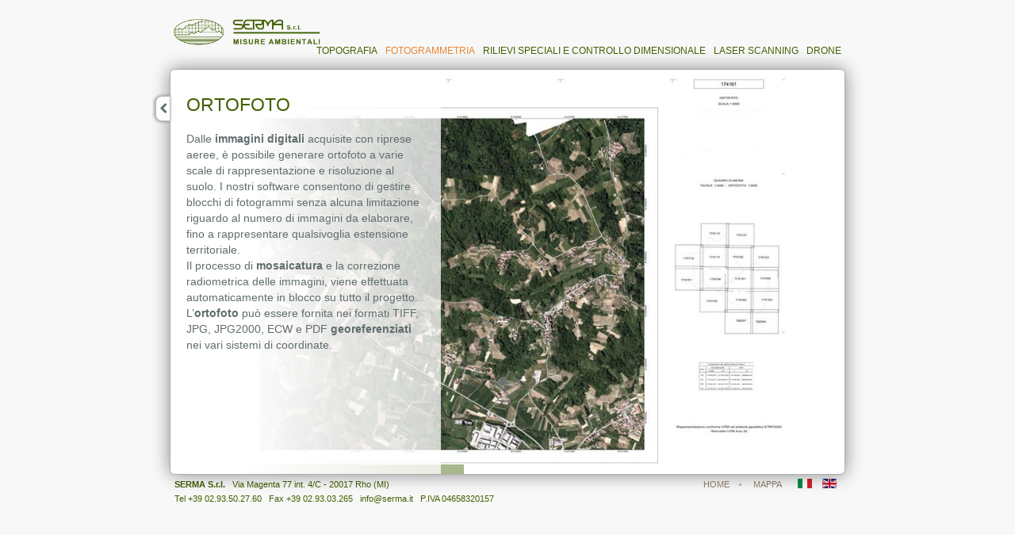

--- FILE ---
content_type: text/html; charset=utf-8
request_url: https://www.serma.it/index.php/it/fotogrammetria/ortofoto
body_size: 8367
content:

<!doctype html>
<html xmlns="http://www.w3.org/1999/xhtml" xml:lang="it-it" lang="it-it" dir="ltr" style="background : #f8f8f8 ;" >	

<head>

<base href="https://www.serma.it/index.php/it/fotogrammetria/ortofoto" />
	<meta http-equiv="content-type" content="text/html; charset=utf-8" />
	<meta name="description" content="Serma Srl - Misure ambientali, topografia, fotogrammetria, ortofoto, rilievi speciali on/off-shore, laser scanning, GIS e LIDAR" />
	<title>ORTOFOTO - SERMA</title>
	<link href="https://www.serma.it/it/fotogrammetria/ortofoto.html" rel="alternate" hreflang="it-IT" />
	<link href="https://www.serma.it/en/photogrammetry/orthophoto.html" rel="alternate" hreflang="en-GB" />
	<link href="/templates/joomspirit_111/favicon.ico" rel="shortcut icon" type="image/vnd.microsoft.icon" />
	<link href="/plugins/system/jcemediabox/css/jcemediabox.min.css?0072da39200af2a5f0dbaf1a155242cd" rel="stylesheet" type="text/css" />
	<link href="/templates/system/css/general.css" rel="stylesheet" type="text/css" media="all" />
	<link href="/templates/joomspirit_111/css/bootstrap.css" rel="stylesheet" type="text/css" media="all" />
	<link href="/templates/joomspirit_111/css/font-awesome.css" rel="stylesheet" type="text/css" media="all" />
	<link href="/templates/joomspirit_111/css/template.css" rel="stylesheet" type="text/css" media="all" />
	<link href="/templates/joomspirit_111/css/print.css" rel="stylesheet" type="text/css" media="print" />
	<link href="http://fonts.googleapis.com/css?family=Roboto+Condensed" rel="stylesheet" type="text/css" media="all" />
	<link href="http://fonts.googleapis.com/css?family=Italianno" rel="stylesheet" type="text/css" media="all" />
	<link href="http://fonts.googleapis.com/css?family=Dosis" rel="stylesheet" type="text/css" media="all" />
	<link href="/plugins/system/mediabox_ck/assets/mediaboxck.css?ver=2.6.0" rel="stylesheet" type="text/css" />
	<link href="/media/mod_languages/css/template.css?587bd40b761bc72577e57ace10d8a04f" rel="stylesheet" type="text/css" />
	<link href="/modules/mod_joomspirit_slider/assets/css/style.css" rel="stylesheet" type="text/css" />
	<link href="http://fonts.googleapis.com/css?family=Oswald" rel="stylesheet" type="text/css" media="all" />
	<style type="text/css">

			#mbCenter, #mbToolbar {
	background-color: #1a1a1a;
	-webkit-border-radius: 10px;
	-khtml-border-radius: 10px;
	-moz-border-radius: 10px;
	border-radius: 10px;
	-webkit-box-shadow: 0px 5px 20px rgba(0,0,0,0.50);
	-khtml-box-shadow: 0px 5px 20px rgba(0,0,0,0.50);
	-moz-box-shadow: 0px 5px 20px rgba(0,0,0,0.50);
	box-shadow: 0px 5px 20px rgba(0,0,0,0.50);
	/* For IE 8 */
	-ms-filter: "progid:DXImageTransform.Microsoft.Shadow(Strength=5, Direction=180, Color='#000000')";
	/* For IE 5.5 - 7 */
	filter: progid:DXImageTransform.Microsoft.Shadow(Strength=5, Direction=180, Color='#000000');
	}
	
	#mbOverlay {
		background-color: #000000;
	}
	
	#mbCenter.mbLoading {
		background-color: #1a1a1a;
	}
	
	#mbBottom {
		color: #999999;
	}
	
	#mbTitle, #mbPrevLink, #mbNextLink, #mbCloseLink, #mbPlayLink, #mbPauseLink, #mbZoomMinus, #mbZoomValue, #mbZoomPlus {
		color: #ffffff;
	}
		
	</style>
	<script type="application/json" class="joomla-script-options new">{"csrf.token":"efd6dacaf8b33a3e1128ac83390463aa","system.paths":{"root":"","base":""},"joomla.jtext":{"MEDIABOXCK_SHARE":"Share","MEDIABOXCK_EMAIL":"Email"}}</script>
	<script src="/media/jui/js/jquery.min.js?587bd40b761bc72577e57ace10d8a04f" type="text/javascript"></script>
	<script src="/media/jui/js/jquery-noconflict.js?587bd40b761bc72577e57ace10d8a04f" type="text/javascript"></script>
	<script src="/media/jui/js/jquery-migrate.min.js?587bd40b761bc72577e57ace10d8a04f" type="text/javascript"></script>
	<script src="/media/system/js/caption.js?587bd40b761bc72577e57ace10d8a04f" type="text/javascript"></script>
	<script src="/plugins/system/jcemediabox/js/jcemediabox.min.js?d67233ea942db0e502a9d3ca48545fb9" type="text/javascript"></script>
	<script src="/media/jui/js/bootstrap.min.js?587bd40b761bc72577e57ace10d8a04f" type="text/javascript"></script>
	<script src="/media/system/js/core.js?587bd40b761bc72577e57ace10d8a04f" type="text/javascript"></script>
	<script src="/plugins/system/mediabox_ck/assets/mediaboxck.min.js?ver=2.6.0" type="text/javascript"></script>
	<script src="/media/system/js/mootools-core.js?587bd40b761bc72577e57ace10d8a04f" type="text/javascript"></script>
	<script type="text/javascript">
jQuery(window).on('load',  function() {
				new JCaption('img.caption');
			});jQuery(document).ready(function(){WfMediabox.init({"base":"\/","theme":"standard","width":"","height":"","lightbox":0,"shadowbox":0,"icons":1,"overlay":1,"overlay_opacity":0.8,"overlay_color":"#000000","transition_speed":500,"close":2,"scrolling":"fixed","labels":{"close":"Close","next":"Next","previous":"Previous","cancel":"Cancel","numbers":"{{numbers}}","numbers_count":"{{current}} of {{total}}","download":"Download"}});});
						Mediabox.scanPage = function() {
							var links = jQuery('a').filter(function(i) {
								if ( jQuery(this).attr('rel') 
										&& jQuery(this).data('mediaboxck_done') != '1') {
									var patt = new RegExp(/^lightbox/i);
									return patt.test(jQuery(this).attr('rel'));
								}
							});
							if (! links.length) return false;

							new Mediaboxck(links, {
								overlayOpacity : 	0.7,
								resizeOpening : 	1,
								resizeDuration : 	240,
								initialWidth : 		320,
								initialHeight : 	180,
								fullWidth : 		'0',
								defaultWidth : 		'640',
								defaultHeight : 	'360',
								showCaption : 		0,
								showCounter : 		0,
								loop : 				0,
								isMobileEnable: 	1,
								// mobileDetection: 	'resolution',
								isMobile: 			false,
								mobileResolution: 	'640',
								attribType :		'rel',
								showToolbar :		'0',
								diapoTime :			'3000',
								diapoAutoplay :		'false',
								toolbarSize :		'normal',
								medialoop :		false,
								showZoom :		0,
								share :		0,
								theme :		'default',
								counterText: '({x} of {y})',
							}, null, function(curlink, el) {
								var rel0 = curlink.rel.replace(/[[]|]/gi," ");
								var relsize = rel0.split(" ");
								return (curlink == el) || ((curlink.rel.length > 8) && el.rel.match(relsize[1]));
							});
						};
					jQuery(document).ready(function(){
						Mediabox.scanPage();
					});


/*===  EASY GOOGLE ANALYTICS : START TRACKING CODE  ===*/
	(function(i,s,o,g,r,a,m){i['GoogleAnalyticsObject']=r;i[r]=i[r]||function(){
	(i[r].q=i[r].q||[]).push(arguments)},i[r].l=1*new Date();a=s.createElement(o),
	m=s.getElementsByTagName(o)[0];a.async=1;a.src=g;m.parentNode.insertBefore(a,m)
	})(window,document,'script','//www.google-analytics.com/analytics.js','ga');
	ga('create', 'UA-37841310-12', 'www.serma.it');
	ga('send', 'pageview');
/*===  EASY GOOGLE ANALYTICS : END TRACKING CODE  ===*/

	</script>
	<link href="https://www.serma.it/it/fotogrammetria/ortofoto.html" rel="alternate" hreflang="x-default" />

		<!-- 	hide the meta tag generator for website security 		-->


	<!-- 		Template manager variables			-->
	<style type="text/css">
		
		
		body {
		font-size:0.85em;
		color : #616d6e;
		font-family: 'Helvetica', sans-serif;
		}

		.content-box {
		background : #ffffff;
		background : rgba(255,255,255,1);
		}
		
				@media screen and (min-width: 980px) {
				
			.content-box.with-gradient-left-right {
			background: #ffffff;  /* old browsers */
			background : rgba(255,255,255,1);
			background: -moz-linear-gradient(left,  rgba(255,255,255,1) 0%, rgba(255,255,255,1) 25%, rgba(255,255,255,0.74) 100%); /* FF3.6+ */
			background: -webkit-gradient(linear, left top, right top, color-stop(0%,rgba(255,255,255,1)), color-stop(25%,rgba(255,255,255,1)), color-stop(100%,rgba(255,255,255,0.74))); /* Chrome,Safari4+ */
			background: -webkit-linear-gradient(left,  rgba(255,255,255,1) 0%,rgba(255,255,255,1) 25%,rgba(255,255,255,0.74) 100%); /* Chrome10+,Safari5.1+ */
			background: -o-linear-gradient(left,  rgba(255,255,255,1) 0%,rgba(255,255,255,1) 25%,rgba(255,255,255,0.74) 100%); /* Opera 11.10+ */
			background: -ms-linear-gradient(left,  rgba(255,255,255,1) 0%,rgba(255,255,255,1) 25%,rgba(255,255,255,0.74) 100%); /* IE10+ */
			background: linear-gradient(to right,  rgba(255,255,255,1) 0%,rgba(255,255,255,1) 25%,rgba(255,255,255,0.74) 100%); /* W3C */
			}
			
			.content-box.with-gradient-right-left {
			background: #ffffff;  /* old browsers */
			background : rgba(255,255,255,1);
			background: -moz-linear-gradient(left,  rgba(255,255,255,0.74) 0%, rgba(255,255,255,1) 75%, rgba(255,255,255,1) 100%); /* FF3.6+ */
			background: -webkit-gradient(linear, left top, right top, color-stop(0%,rgba(255,255,255,0.74)), color-stop(75%,rgba(255,255,255,1)), color-stop(100%,rgba(255,255,255,1))); /* Chrome,Safari4+ */
			background: -webkit-linear-gradient(left,  rgba(255,255,255,0.74) 0%,rgba(255,255,255,1) 75%,rgba(255,255,255,1) 100%); /* Chrome10+,Safari5.1+ */
			background: -o-linear-gradient(left,  rgba(255,255,255,0.74) 0%,rgba(255,255,255,1) 75%,rgba(255,255,255,1) 100%); /* Opera 11.10+ */
			background: -ms-linear-gradient(left,  rgba(255,255,255,0.74) 0%,rgba(255,255,255,1) 75%,rgba(255,255,255,1) 100%); /* IE10+ */
			background: linear-gradient(to right,  rgba(255,255,255,0.74) 0%,rgba(255,255,255,1) 75%,rgba(255,255,255,1) 100%); /* W3C */
			}
		
				}
				
		
		/** 	COLOR 			**/
		
		.drop-down li a, .drop-down li span.separator, .drop-down li:hover > a[href="#"] {
		color:#425f00;
		}		
		.drop-down li.active > a, .drop-down li.active > span, .drop-down li:hover > a, .drop-down li:hover > span {
		color:#e68535;
		}		
		a {
		color: #e68535;
		}
		.pane-sliders #basic-details.pane-toggler-down a, .pane-sliders #display-form.pane-toggler-down a, .pane-sliders #display-misc.pane-toggler-down a, .accordion-heading strong a {
		background-color : #425f00;
		color:#ffffff;
		}
		.pane-sliders #basic-details.pane-toggler-down a:hover, .pane-sliders #display-form.pane-toggler-down a:hover, .pane-sliders #display-misc.pane-toggler-down a:hover, .accordion-heading strong a:hover {
		color:#ffffff;
		}
		input[type="submit"], button, .module-breadcrumb a:hover, .vertical-menu li a:hover, .horizontal-menu li a:hover, a:hover, .contact .open a {
		color: #6d9e03;
		}		
		.horizontal-menu li[class*="current"] > a, .vertical-menu li[class*="current"] > a {
		background:#6d9e03;
		}
		.horizontal-menu li a, .vertical-menu li a {
		color : #616d6e;
		}
		
		.left_column .title-centered .module-title h3 {
		background-color : ;
		}
		.right_column .title-centered .module-title h3 {
		background-color : ;
		}
		.main_content .title-centered .module-title h3, .top-module-position .title-centered .module-title h3, .bottom-module-position .title-centered .module-title h3 {
		background-color : ;
		}
		
		.website-footer, .website-footer a {
		color : #91806f;
		}
		
		.address a, .website-footer a:hover, .website-footer a:active {
		color : #2f6a7c;
		}
	
		/**		TITLE 		**/		

		h1, .componentheading, .blog > h2 {
		color: #425f00;
		}
		
		h2, .page-header + .page-header > h1 {
		color: #7c8f6d;
		}		
		.module-title h3 {
		color: #7c8f6d;
		}
		
		/**		Website title 			**/
		
		.logo-module {
		top: -17px ;
		left:5px ;
		}
				
		/**		FONT	**/
				
		.drop-down li a, .drop-down li span.separator {
		font-family: 'Roboto Condensed', sans-serif;
		}
		.drop-down {
		font-size : 90%;
		}
		h1, .componentheading, .blog > h1, .blog > h2 {
		font-family: 'Helvetica', sans-serif;
		font-size : 170%;
		}
		h1 + h1, h2, h3, h4, h5, .module-title h3 {
		font-family: 'Dosis', sans-serif;
		}
		.module-title h3 {
		font-size : 130%;
		}
		h2, h1 + h1, .page-header + .page-header > h1 {
		font-size : 145%;
		}
		h3 {
		font-size : 115%;
		}
		h4 {
		font-size : 110%;
		}
		h5 {
		font-size : 100%;
		}
		
		/**			Width 		**/
		
		.wrapper-website {
		width : 912px;			/**		+2 for border and + 40 for padding left and right		**/
		}
		
		.content-box {
		width:40.16%;
		}
		.left_column {
		width:200px;
		}
		.right_column {
		width:200px;
		}
		
		/**			Height 			**/
		
		.website-content {
		height : 512px;				/**		+2 for border		**/
		}
		
		@media screen and (max-width: 979px) {
		
			.drop-down span.title_menu a {
			color: #e68535;
			}
		
		}
		
	</style>

			
		<meta name="viewport" content="initial-scale=1" />
		<link rel="stylesheet" href="/templates/joomspirit_111/css/media_queries.css" type="text/css" media="all" />
		
		<!--		Fixed a bug with Abndroid 4 and select field (see Boostrap doc) 	-->
		<script type="text/javascript">
		var nua = navigator.userAgent
		var isAndroid = (nua.indexOf('Mozilla/5.0') > -1 && nua.indexOf('Android ') > -1 && nua.indexOf('AppleWebKit') > -1 && nua.indexOf('Chrome') === -1)
		if (isAndroid) {
		  $('select.form-control').removeClass('form-control').css('width', '100%')
		}
		</script>
		
		
	<link rel="stylesheet" href="/templates/joomspirit_111/css/custom.css" type="text/css" media="all" />
	
	<!--[if lte IE 8]>
		<link rel="stylesheet" href="/templates/joomspirit_111/css/ie8.css" type="text/css" />
		<script type="text/javascript" src="/templates/joomspirit_111/lib/js/html5.js"></script>
	<![endif]-->
	
	<!--[if lte IE 7]>
		<link rel="stylesheet" href="/templates/joomspirit_111/css/ie7.css" type="text/css" />	
	<![endif]-->
	
	<!-- Bootstrap 3 js 		-->
	<script type="text/javascript" src="/templates/joomspirit_111/lib/js/bootstrap.min.js"></script>

</head>

<body class=" uppercase-menu-title no-js-border content-left-side">

	
	<div class="wrapper-website" >
		<div class="website-container">
	
			<header class="website-header clearfix zindex30">
				
				<div class="logo-module zindex20"  >
												
				<div class="logo-image logo ">
					
					

<div class="custom"  >
	<p><a href="/it/"><img src="/images/logo/logo-serma.png" alt="Serma srl misure ambientali" width="186" height="34" title="Serma S.r.l." /></a></p></div>
			
				</div>

			
			
								</div> 		<!-- 			End of Logo module 		-->
				
								<nav id="js_navigation" class=" zindex30 drop-down clearfix " role="navigation" >
					
					<span class="title_menu">
						<a href="#js_navigation"><span class="icon-main-menu"></span><span class="text-icon-menu">menu</span></a>
					</span>
										
										
					<ul class="nav menu">
<li class="item-112 deeper parent"><a href="#" >TOPOGRAFIA</a><ul class="nav-child unstyled small"><li class="item-117"><a href="/it/topografia/celerimensura.html" >CELERIMENSURA</a></li><li class="item-118"><a href="/it/topografia/gps-e-calcoli-geodetici.html" >GPS E CALCOLI GEODETICI</a></li><li class="item-119"><a href="/it/topografia/catasto.html" >CATASTO</a></li></ul></li><li class="item-113 active deeper parent"><a href="#" >FOTOGRAMMETRIA</a><ul class="nav-child unstyled small"><li class="item-120"><a href="/it/fotogrammetria/cartografia.html" >CARTOGRAFIA</a></li><li class="item-121 current active"><a href="/it/fotogrammetria/ortofoto.html" >ORTOFOTO</a></li><li class="item-122"><a href="/it/fotogrammetria/gis.html" >GIS</a></li><li class="item-123"><a href="/it/fotogrammetria/lidar.html" >LIDAR</a></li></ul></li><li class="item-114 deeper parent"><a href="#" >RILIEVI SPECIALI E CONTROLLO DIMENSIONALE</a><ul class="nav-child unstyled small"><li class="item-124"><a href="/it/rilievi-speciali-e-controllo-dimensionale/settore-oil-gas-on-off-shore.html" >SETTORE OIL&amp;GAS  ON/OFF SHORE</a></li><li class="item-125"><a href="/it/rilievi-speciali-e-controllo-dimensionale/settore-industriale.html" >SETTORE INDUSTRIALE </a></li><li class="item-126"><a href="/it/rilievi-speciali-e-controllo-dimensionale/rilievi-termografici.html" >RILIEVI TERMOGRAFICI</a></li></ul></li><li class="item-115 deeper parent"><a href="#" >LASER SCANNING</a><ul class="nav-child unstyled small"><li class="item-127"><a href="/it/laser-scanning/beni-culturali-e-restauro.html" >BENI CULTURALI E RESTAURO</a></li><li class="item-128"><a href="/it/laser-scanning/settore-oil-gas-on-off-shore.html" >SETTORE OIL&amp;GAS  ON/OFF SHORE</a></li><li class="item-129"><a href="/it/laser-scanning/deformazioni-strutturali.html" >DEFORMAZIONI STRUTTURALI</a></li><li class="item-130"><a href="/it/laser-scanning/mobile-laser-scanner.html" >MOBILE LASER SCANNER</a></li></ul></li><li class="item-116 deeper parent"><a href="#" >DRONE</a><ul class="nav-child unstyled small"><li class="item-131"><a href="/it/drone/rilievi-aerofotogrammetrici.html" >RILIEVI AEROFOTOGRAMMETRICI</a></li><li class="item-132"><a href="/it/drone/video-ispezioni.html" >VIDEO ISPEZIONI</a></li><li class="item-133"><a href="/it/drone/video-e-foto.html" >VIDEO E FOTO</a></li></ul></li></ul>

			
						
				</nav>
							
			
								<div class="open-button-js hide-button"></div>
				<div class="close-button-js" data-scroll-reveal="enter bottom move 10px after 1.5s over 1.33s" ></div>
								
			</header>
	
			<section class="website-content zindex20 dark-shadow" >

								
					<div class="module_image" >
									<div class="moduletable " >
				<div>
								
					<div class="content-module">
						


<style scoped type="text/css">
	
	.flexslider {
	background-color : transparent;
	}
	
	.flexslider .flex-control-paging li a.flex-active {
	background-color: #98c138; 
	}
	
	.slide-desc-box > div > div {
	background : #425f00;
	background : rgba(66,95,0,0.45);
	}
	
	.slide-desc {
	font-family: 'Oswald', sans-serif;
	}
	
	.slide-desc-box h3 {
	font-family: 'Oswald', sans-serif;
	}
	
		
		
		
		
		
	
		
		
		
		
	
		
		
	/***************		Text and buttons in small screen 		***********************/
	
		@media screen and (max-width: 768px) {
		
		.flexslider, .flexslider .slides li {
		height: auto;
		overflow:hidden !important;
		}
		
		.flexslider .slides, .flexslider .slides li {
		background: #eeeeee !important;
		}
		
		.slide-desc-box {
		position:relative;
		top:inherit !important;
		bottom:inherit !important;
		transform:none !important;
		}
		
		.slide-desc-box > div {
		display:block;
		transform: none !important;
		text-shadow: none !important;
		box-shadow: none !important;
		opacity:1 !important;
		}
		
		.flexslider .slide-desc-box > div > div {
		display:block;
		max-width:none !important;
		background: #eeeeee;
		-webkit-animation : none !important;
		animation : none !important;
		padding: 12px 2 0px 22px;
		text-align:center !important;
		}
		
		.flex-active-slide .anim-js-rotate-letters h3 span {
		-webkit-animation : none !important;
		animation : none !important;
		}
		
		.slide-desc-box h3 {
		text-shadow: none !important;
		color: #444444 !important;;
		font-size: 16px !important;
		-webkit-animation : anim-js-simple-fade 1s ease !important;
		animation : anim-js-simple-fade 1s ease !important;
		}
		
		.slide-desc-box h3 span {
		color: #444444 !important;;
		font-size: 16px !important;
		min-width:0 !important;
		}
		
		.slide-desc-box .slide-desc {
		text-shadow: none !important;
		color: #444444 !important;
		font-size: 13px !important;
		-webkit-animation : anim-js-simple-fade 1s ease !important;
		animation : anim-js-simple-fade 1s ease !important;
		}
		
		.slide-desc-box .slide-desc span {
		color: #444444 !important;
		font-size: 13px !important;
		}
				
		.flexslider.position-nav-bottom .flex-control-nav {
		top:9px;
		bottom:inherit;
		}
		
		/** 		Hide text box if under the slideshow when the slide isn't active 	**/
		
		.slide-desc-box {
		display:none;
		}
		
		.flex-active-slide .slide-desc-box {
		display:block;
		}
				
	}
	
		@media screen and (max-width: 500px) {
	
		.slide-desc-box {
		display:none !important;
		}
		
	}
		
		@media screen and (max-width: 500px) {
	
		.flexslider .flex-control-nav, .flexslider .flex-direction-nav {
		display:none !important;
		}
		
		.slide-desc-box {
		padding:0 15px;
		}
		
	}
		
	
</style>

<script src="/modules/mod_joomspirit_slider/assets/js/jquery.flexslider-min.js" type="text/javascript"></script>

<!-- Buggyfill script to improve the compatibility of modern viewport units	-->

	

	<div id="flexslider-100"  class="flexslider  theme-without-shadow theme-border-00 theme-border-radius-00  white-arrow  color-nav-light fade-horizontal light_text_shadow" >
	 
		<ul class="slides no-kenburns" >
			<li class='light-text-shadow'><picture><img title='' alt='Ortofoto digitali' src='https://www.serma.it/images/slider-ortofoto/ortofoto-digitale.jpg' /></picture><div class='slide-desc-box Center Right anim-js-slide anim-js-text' ><div data-0-top='box-shadow: 0px 0px 0px 0px rgba(0,0,0,1);-webkit-transform: translateY(0px) rotateX(0deg);-ms-transform: translateY(0px) rotateX(0deg);transform: translateY(0px) rotateX(0deg);opacity:1;' data--180-top='box-shadow: 40px 50px 15px 5px rgba(0,0,0,1);-webkit-transform: translateY(-60px) rotateX(20deg);-ms-transform: translateY(-60px) rotateX(20deg);transform: translateY(-60px) rotateX(20deg);opacity:0;' data-anchor-target='#flexslider-100'><div class='bg-default' style='max-width:350px' ><h3 class='slide-title' style='color:#ffffff;font-size:25px;'><span class='span-js-title'>Ortofoto digitali</span></h3></div></div></div></li><li class='light-text-shadow'><picture><img title='' alt='' src='https://www.serma.it/images/slider-ortofoto/ortofoto-1.jpg' /></picture></li><li class='light-text-shadow'><picture><img title='' alt='' src='https://www.serma.it/images/slider-ortofoto/ortofoto-incrocio.jpg' /></picture></li><li class='light-text-shadow'><picture><img title='' alt='' src='https://www.serma.it/images/slider-ortofoto/ortofoto-vasche.jpg' /></picture></li><li class='light-text-shadow'><picture><img title='' alt='' src='https://www.serma.it/images/slider-ortofoto/ortofoto-rotonda.jpg' /></picture></li><li class='light-text-shadow'><picture><img title='' alt='' src='https://www.serma.it/images/slider-ortofoto/ortofoto-campestre.jpg' /></picture></li><li><img alt='' src='https://www.serma.it/images/slider-ortofoto/ortofoto-1.jpg' /></li><li><img alt='' src='https://www.serma.it/images/slider-ortofoto/ortofoto-campestre.jpg' /></li><li><img alt='' src='https://www.serma.it/images/slider-ortofoto/ortofoto-digitale.jpg' /></li><li><img alt='' src='https://www.serma.it/images/slider-ortofoto/ortofoto-incrocio.jpg' /></li><li><img alt='' src='https://www.serma.it/images/slider-ortofoto/ortofoto-rotonda.jpg' /></li><li><img alt='' src='https://www.serma.it/images/slider-ortofoto/ortofoto-vasche.jpg' /></li> 
		</ul>
		  
				
			  
	</div>
	
		

<script type="text/javascript">
  jQuery(window).load(function() {
    jQuery('#flexslider-100').flexslider({
        animation: "fade",
        easing:"linear",								// I disable this option because there was a bug with Jquery easing and Joomla 3.X
 		direction: "horizontal",        //String: Select the sliding direction, "horizontal" or "vertical"
		slideshowSpeed: 4000, 			// How long each slide will show
		animationSpeed: 2000, 			// Slide transition speed
    	directionNav: true, 
    	prevText: "<",
		nextText: ">",
    	controlNav: false,    
    	pauseOnHover: true,
    	initDelay: 0,
    	randomize: false,
    	smoothHeight: false,
    	touch: false,
    	keyboardNav: true
    	
    });
  });
</script>

	<script src="/modules/mod_joomspirit_slider/assets/js/skrollr.min.js" type="text/javascript"></script>
	<script type="text/javascript">
		
		var s = skrollr.init({
		   	smoothScrolling: true
    	});
    		
    	if( (/Android|iPhone|iPad|iPod|BlackBerry|Windows Phone/i).test(navigator.userAgent || navigator.vendor || window.opera)){
    		skrollr.init().destroy();
		}
		
	</script>

					</div>
				</div>
				
				<div class="icon-module"></div>
			</div>
			
					</div>
				
								
				<div class="content-box nano zindex20 clearfix  with-gradient-left-right" data-scroll-reveal="enter left move 5px over 0.8s" >
				
					<div class="nano-content">
																		
												
												
							
						<!--  MAIN COLUMN -->
						<div class="main_content" >
								
							<!--  USER 1, 2, 3 -->
							  <!--	END OF USERS TOP	-->
		
							<div class="main_component clearfix" role="main"  >
				
								<!--  MAIN COMPONENT -->
								<div id="system-message-container">
	</div>

								<div class="item-page" itemscope itemtype="http://schema.org/Article">
	<meta itemprop="inLanguage" content="it-IT" />
	
		
	
		
		<div class="page-header">
		<h1 class=""> ORTOFOTO </h1>
	</div>
	
	
	
		
								<div itemprop="articleBody">
		<p style="text-align: left;">Dalle <strong>immagini digitali</strong> acquisite con riprese aeree, &egrave; possibile generare ortofoto a varie scale di rappresentazione e risoluzione al suolo. I nostri software consentono di gestire blocchi di fotogrammi senza alcuna limitazione riguardo al numero di immagini da elaborare, fino a rappresentare qualsivoglia estensione territoriale.<br />Il processo di <strong>mosaicatura</strong> e la correzione radiometrica delle immagini, viene effettuata automaticamente in blocco su tutto il progetto.<br />L&rsquo;<strong>ortofoto</strong> pu&ograve; essere fornita nei formati TIFF, JPG, JPG2000, ECW e PDF <strong>georeferenziati</strong> nei vari sistemi di coordinate.</p>	</div>

	
						 </div>

						
							</div>
	
							<!--  USER 4, 5, 6 -->
							  <!--	END OF USERS BOTTOM	-->
							
							<div class="clr"></div>
				
						</div>	  <!--	END OF MAIN CONTENT 	-->
							
												
							
											
										
					</div>			<!--	END OF NANO CONTENT 	-->		
				
				</div> 				<!--	END OF CONTENT BOX 		-->
				
			</section>							<!--			END OF WEBSITE CONTENT 		-->
	
			<footer class="website-footer zindex10 clearfix">
	
				<!--	SOCIAL LINKS	-->
								

								<div id="translate" data-scroll-reveal="enter left move 20px over 1s" >
								<div class="moduletable " >
			
				<div class="content-module">
					<div class="mod-languages">

	<ul class="lang-inline" dir="ltr">
									<li class="lang-active">
			<a href="https://www.serma.it/index.php/it/fotogrammetria/ortofoto">
												<img src="/media/mod_languages/images/it.gif" alt="Italiano" title="Italiano" />										</a>
			</li>
								<li>
			<a href="/en/photogrammetry/orthophoto.html">
												<img src="/media/mod_languages/images/en.gif" alt="English (UK)" title="English (UK)" />										</a>
			</li>
				</ul>

</div>
				</div>

			</div>
			
				</div>	
								
				<!--	bottom nav	-->
								<nav class="bottom_menu " role="navigation" data-scroll-reveal="enter right move 20px over 1s" >
								<div class="moduletable " >
			
				<div class="content-module">
					<ul class="nav menu">
<li class="item-111"><a href="/it/" >HOME</a></li><li class="item-134"><a href="/it/mappa.html" >MAPPA</a></li></ul>
				</div>

			</div>
			
				</nav>
						
								<div class="address " data-scroll-reveal="enter left move 20px over 1s" >
								<div class="moduletable " >
				<div>
								
					<div class="content-module">
						

<div class="custom"  >
	<p><span style="font-size: 8pt; color: #425f00;"><strong>SERMA S.r.l.</strong> &nbsp; Via Magenta 77 int. 4/C - 20017 Rho (MI) &nbsp;&nbsp;<br />Tel +39 02.93.50.27.60 &nbsp; Fax +39 02.93.03.265 &nbsp; info@serma.it&nbsp; &nbsp;P.IVA 04658320157</span></p></div>
					</div>
				</div>
				
				<div class="icon-module"></div>
			</div>
			
				</div>
								
				
			</footer>						<!--			END OF WEBSITE 	FOOTER	-->	
			
		
		</div>						<!--			END OF WEBSITE CONTAINER 		-->
	</div>							<!--			END OF WRAPPER WEBSITE 		-->

	<!--			Background if no repeat image 	(tag IMG for IE8- because no support background-size property		-->
		
		
	

	<!--	Hide content	-->
		
	<script type="text/javascript">
			
		jQuery(document).ready(function(){
			
			jQuery('.close-button-js').click(function(){
				
				jQuery('.content-box').animate({ left: '-100%'}, 1500);
				jQuery('.close-button-js').toggleClass('hide-button');
				jQuery('.open-button-js').toggleClass('hide-button');
				 
			});
			
			jQuery('.open-button-js').click(function(){
				
				jQuery('.content-box').animate({ left: '0'}, 1500);
				jQuery('.close-button-js').toggleClass('hide-button');
				jQuery('.open-button-js').toggleClass('hide-button');
			  
			});
			
		});
		
	</script>	
		
		
	
	<script src="/templates/joomspirit_111/lib/js/nanoscroller.js" type="text/javascript"></script>
	<script type="text/javascript">
		jQuery(function(){
			jQuery(".nano").nanoScroller({ scroll: 'top' });
		});
	</script>

	<script type="text/javascript">UA-37841310-12</script>	
			<div class="hidden-phone" id="toTop"><a id="toTopLink"><span class="icon-up"></span><span id="toTopText"> Back to top</span></a></div>
		<script type="text/javascript">
			jQuery(document).ready(function(){
					
					jQuery(window).scroll(function () {
					
						if (jQuery(this).scrollTop() > 200) {
							jQuery("#toTop").fadeIn();
						}
						else {
							jQuery("#toTop").fadeOut();
						}
					});
				
					jQuery("#toTop").click(function() {
						jQuery("html, body").animate({ scrollTop: 0 }, "slow");
						 return false;
					});
			});
		</script>
	  	
	
			<script src="/templates/joomspirit_111/lib/js/scrollReveal.min.js" type="text/javascript"></script>
		<script type="text/javascript">
			var config = {
      			viewportFactor: 0
    			};
			window.scrollReveal = new scrollReveal(config);
		</script>
	
</body>
</html>

--- FILE ---
content_type: text/css
request_url: https://www.serma.it/templates/joomspirit_111/css/custom.css
body_size: -70
content:
/*****************************************

CUSTOM CSS

******************************************/